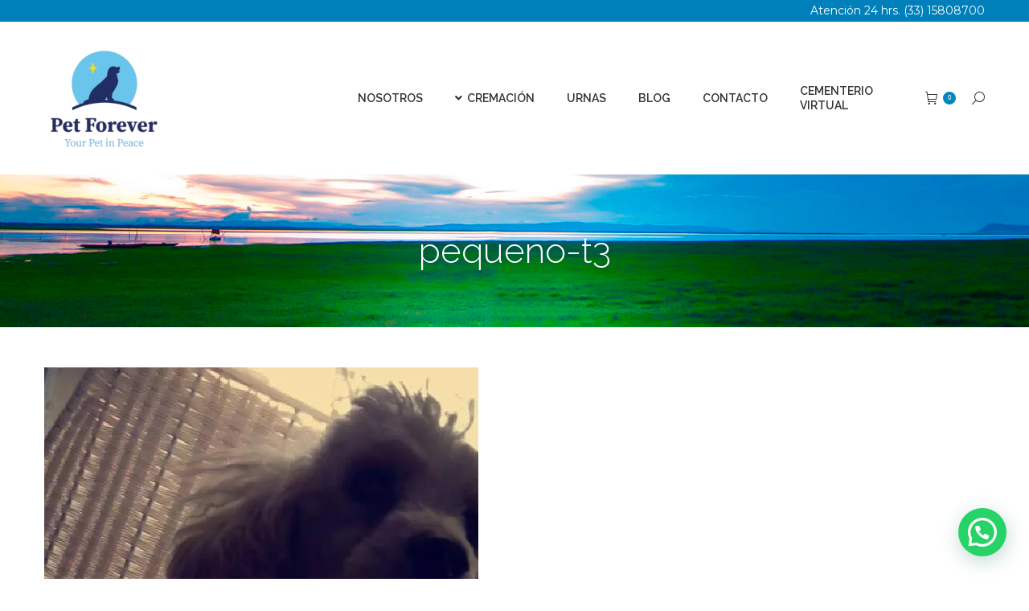

--- FILE ---
content_type: text/html; charset=utf-8
request_url: https://www.google.com/recaptcha/api2/anchor?ar=1&k=6LdSyYoUAAAAAH4faALxxS3m6n4lqEJa5hUxoufD&co=aHR0cHM6Ly9wZXRmb3JldmVyLm14OjQ0Mw..&hl=en&v=PoyoqOPhxBO7pBk68S4YbpHZ&size=invisible&anchor-ms=20000&execute-ms=30000&cb=f6dcp5t7ad7t
body_size: 48422
content:
<!DOCTYPE HTML><html dir="ltr" lang="en"><head><meta http-equiv="Content-Type" content="text/html; charset=UTF-8">
<meta http-equiv="X-UA-Compatible" content="IE=edge">
<title>reCAPTCHA</title>
<style type="text/css">
/* cyrillic-ext */
@font-face {
  font-family: 'Roboto';
  font-style: normal;
  font-weight: 400;
  font-stretch: 100%;
  src: url(//fonts.gstatic.com/s/roboto/v48/KFO7CnqEu92Fr1ME7kSn66aGLdTylUAMa3GUBHMdazTgWw.woff2) format('woff2');
  unicode-range: U+0460-052F, U+1C80-1C8A, U+20B4, U+2DE0-2DFF, U+A640-A69F, U+FE2E-FE2F;
}
/* cyrillic */
@font-face {
  font-family: 'Roboto';
  font-style: normal;
  font-weight: 400;
  font-stretch: 100%;
  src: url(//fonts.gstatic.com/s/roboto/v48/KFO7CnqEu92Fr1ME7kSn66aGLdTylUAMa3iUBHMdazTgWw.woff2) format('woff2');
  unicode-range: U+0301, U+0400-045F, U+0490-0491, U+04B0-04B1, U+2116;
}
/* greek-ext */
@font-face {
  font-family: 'Roboto';
  font-style: normal;
  font-weight: 400;
  font-stretch: 100%;
  src: url(//fonts.gstatic.com/s/roboto/v48/KFO7CnqEu92Fr1ME7kSn66aGLdTylUAMa3CUBHMdazTgWw.woff2) format('woff2');
  unicode-range: U+1F00-1FFF;
}
/* greek */
@font-face {
  font-family: 'Roboto';
  font-style: normal;
  font-weight: 400;
  font-stretch: 100%;
  src: url(//fonts.gstatic.com/s/roboto/v48/KFO7CnqEu92Fr1ME7kSn66aGLdTylUAMa3-UBHMdazTgWw.woff2) format('woff2');
  unicode-range: U+0370-0377, U+037A-037F, U+0384-038A, U+038C, U+038E-03A1, U+03A3-03FF;
}
/* math */
@font-face {
  font-family: 'Roboto';
  font-style: normal;
  font-weight: 400;
  font-stretch: 100%;
  src: url(//fonts.gstatic.com/s/roboto/v48/KFO7CnqEu92Fr1ME7kSn66aGLdTylUAMawCUBHMdazTgWw.woff2) format('woff2');
  unicode-range: U+0302-0303, U+0305, U+0307-0308, U+0310, U+0312, U+0315, U+031A, U+0326-0327, U+032C, U+032F-0330, U+0332-0333, U+0338, U+033A, U+0346, U+034D, U+0391-03A1, U+03A3-03A9, U+03B1-03C9, U+03D1, U+03D5-03D6, U+03F0-03F1, U+03F4-03F5, U+2016-2017, U+2034-2038, U+203C, U+2040, U+2043, U+2047, U+2050, U+2057, U+205F, U+2070-2071, U+2074-208E, U+2090-209C, U+20D0-20DC, U+20E1, U+20E5-20EF, U+2100-2112, U+2114-2115, U+2117-2121, U+2123-214F, U+2190, U+2192, U+2194-21AE, U+21B0-21E5, U+21F1-21F2, U+21F4-2211, U+2213-2214, U+2216-22FF, U+2308-230B, U+2310, U+2319, U+231C-2321, U+2336-237A, U+237C, U+2395, U+239B-23B7, U+23D0, U+23DC-23E1, U+2474-2475, U+25AF, U+25B3, U+25B7, U+25BD, U+25C1, U+25CA, U+25CC, U+25FB, U+266D-266F, U+27C0-27FF, U+2900-2AFF, U+2B0E-2B11, U+2B30-2B4C, U+2BFE, U+3030, U+FF5B, U+FF5D, U+1D400-1D7FF, U+1EE00-1EEFF;
}
/* symbols */
@font-face {
  font-family: 'Roboto';
  font-style: normal;
  font-weight: 400;
  font-stretch: 100%;
  src: url(//fonts.gstatic.com/s/roboto/v48/KFO7CnqEu92Fr1ME7kSn66aGLdTylUAMaxKUBHMdazTgWw.woff2) format('woff2');
  unicode-range: U+0001-000C, U+000E-001F, U+007F-009F, U+20DD-20E0, U+20E2-20E4, U+2150-218F, U+2190, U+2192, U+2194-2199, U+21AF, U+21E6-21F0, U+21F3, U+2218-2219, U+2299, U+22C4-22C6, U+2300-243F, U+2440-244A, U+2460-24FF, U+25A0-27BF, U+2800-28FF, U+2921-2922, U+2981, U+29BF, U+29EB, U+2B00-2BFF, U+4DC0-4DFF, U+FFF9-FFFB, U+10140-1018E, U+10190-1019C, U+101A0, U+101D0-101FD, U+102E0-102FB, U+10E60-10E7E, U+1D2C0-1D2D3, U+1D2E0-1D37F, U+1F000-1F0FF, U+1F100-1F1AD, U+1F1E6-1F1FF, U+1F30D-1F30F, U+1F315, U+1F31C, U+1F31E, U+1F320-1F32C, U+1F336, U+1F378, U+1F37D, U+1F382, U+1F393-1F39F, U+1F3A7-1F3A8, U+1F3AC-1F3AF, U+1F3C2, U+1F3C4-1F3C6, U+1F3CA-1F3CE, U+1F3D4-1F3E0, U+1F3ED, U+1F3F1-1F3F3, U+1F3F5-1F3F7, U+1F408, U+1F415, U+1F41F, U+1F426, U+1F43F, U+1F441-1F442, U+1F444, U+1F446-1F449, U+1F44C-1F44E, U+1F453, U+1F46A, U+1F47D, U+1F4A3, U+1F4B0, U+1F4B3, U+1F4B9, U+1F4BB, U+1F4BF, U+1F4C8-1F4CB, U+1F4D6, U+1F4DA, U+1F4DF, U+1F4E3-1F4E6, U+1F4EA-1F4ED, U+1F4F7, U+1F4F9-1F4FB, U+1F4FD-1F4FE, U+1F503, U+1F507-1F50B, U+1F50D, U+1F512-1F513, U+1F53E-1F54A, U+1F54F-1F5FA, U+1F610, U+1F650-1F67F, U+1F687, U+1F68D, U+1F691, U+1F694, U+1F698, U+1F6AD, U+1F6B2, U+1F6B9-1F6BA, U+1F6BC, U+1F6C6-1F6CF, U+1F6D3-1F6D7, U+1F6E0-1F6EA, U+1F6F0-1F6F3, U+1F6F7-1F6FC, U+1F700-1F7FF, U+1F800-1F80B, U+1F810-1F847, U+1F850-1F859, U+1F860-1F887, U+1F890-1F8AD, U+1F8B0-1F8BB, U+1F8C0-1F8C1, U+1F900-1F90B, U+1F93B, U+1F946, U+1F984, U+1F996, U+1F9E9, U+1FA00-1FA6F, U+1FA70-1FA7C, U+1FA80-1FA89, U+1FA8F-1FAC6, U+1FACE-1FADC, U+1FADF-1FAE9, U+1FAF0-1FAF8, U+1FB00-1FBFF;
}
/* vietnamese */
@font-face {
  font-family: 'Roboto';
  font-style: normal;
  font-weight: 400;
  font-stretch: 100%;
  src: url(//fonts.gstatic.com/s/roboto/v48/KFO7CnqEu92Fr1ME7kSn66aGLdTylUAMa3OUBHMdazTgWw.woff2) format('woff2');
  unicode-range: U+0102-0103, U+0110-0111, U+0128-0129, U+0168-0169, U+01A0-01A1, U+01AF-01B0, U+0300-0301, U+0303-0304, U+0308-0309, U+0323, U+0329, U+1EA0-1EF9, U+20AB;
}
/* latin-ext */
@font-face {
  font-family: 'Roboto';
  font-style: normal;
  font-weight: 400;
  font-stretch: 100%;
  src: url(//fonts.gstatic.com/s/roboto/v48/KFO7CnqEu92Fr1ME7kSn66aGLdTylUAMa3KUBHMdazTgWw.woff2) format('woff2');
  unicode-range: U+0100-02BA, U+02BD-02C5, U+02C7-02CC, U+02CE-02D7, U+02DD-02FF, U+0304, U+0308, U+0329, U+1D00-1DBF, U+1E00-1E9F, U+1EF2-1EFF, U+2020, U+20A0-20AB, U+20AD-20C0, U+2113, U+2C60-2C7F, U+A720-A7FF;
}
/* latin */
@font-face {
  font-family: 'Roboto';
  font-style: normal;
  font-weight: 400;
  font-stretch: 100%;
  src: url(//fonts.gstatic.com/s/roboto/v48/KFO7CnqEu92Fr1ME7kSn66aGLdTylUAMa3yUBHMdazQ.woff2) format('woff2');
  unicode-range: U+0000-00FF, U+0131, U+0152-0153, U+02BB-02BC, U+02C6, U+02DA, U+02DC, U+0304, U+0308, U+0329, U+2000-206F, U+20AC, U+2122, U+2191, U+2193, U+2212, U+2215, U+FEFF, U+FFFD;
}
/* cyrillic-ext */
@font-face {
  font-family: 'Roboto';
  font-style: normal;
  font-weight: 500;
  font-stretch: 100%;
  src: url(//fonts.gstatic.com/s/roboto/v48/KFO7CnqEu92Fr1ME7kSn66aGLdTylUAMa3GUBHMdazTgWw.woff2) format('woff2');
  unicode-range: U+0460-052F, U+1C80-1C8A, U+20B4, U+2DE0-2DFF, U+A640-A69F, U+FE2E-FE2F;
}
/* cyrillic */
@font-face {
  font-family: 'Roboto';
  font-style: normal;
  font-weight: 500;
  font-stretch: 100%;
  src: url(//fonts.gstatic.com/s/roboto/v48/KFO7CnqEu92Fr1ME7kSn66aGLdTylUAMa3iUBHMdazTgWw.woff2) format('woff2');
  unicode-range: U+0301, U+0400-045F, U+0490-0491, U+04B0-04B1, U+2116;
}
/* greek-ext */
@font-face {
  font-family: 'Roboto';
  font-style: normal;
  font-weight: 500;
  font-stretch: 100%;
  src: url(//fonts.gstatic.com/s/roboto/v48/KFO7CnqEu92Fr1ME7kSn66aGLdTylUAMa3CUBHMdazTgWw.woff2) format('woff2');
  unicode-range: U+1F00-1FFF;
}
/* greek */
@font-face {
  font-family: 'Roboto';
  font-style: normal;
  font-weight: 500;
  font-stretch: 100%;
  src: url(//fonts.gstatic.com/s/roboto/v48/KFO7CnqEu92Fr1ME7kSn66aGLdTylUAMa3-UBHMdazTgWw.woff2) format('woff2');
  unicode-range: U+0370-0377, U+037A-037F, U+0384-038A, U+038C, U+038E-03A1, U+03A3-03FF;
}
/* math */
@font-face {
  font-family: 'Roboto';
  font-style: normal;
  font-weight: 500;
  font-stretch: 100%;
  src: url(//fonts.gstatic.com/s/roboto/v48/KFO7CnqEu92Fr1ME7kSn66aGLdTylUAMawCUBHMdazTgWw.woff2) format('woff2');
  unicode-range: U+0302-0303, U+0305, U+0307-0308, U+0310, U+0312, U+0315, U+031A, U+0326-0327, U+032C, U+032F-0330, U+0332-0333, U+0338, U+033A, U+0346, U+034D, U+0391-03A1, U+03A3-03A9, U+03B1-03C9, U+03D1, U+03D5-03D6, U+03F0-03F1, U+03F4-03F5, U+2016-2017, U+2034-2038, U+203C, U+2040, U+2043, U+2047, U+2050, U+2057, U+205F, U+2070-2071, U+2074-208E, U+2090-209C, U+20D0-20DC, U+20E1, U+20E5-20EF, U+2100-2112, U+2114-2115, U+2117-2121, U+2123-214F, U+2190, U+2192, U+2194-21AE, U+21B0-21E5, U+21F1-21F2, U+21F4-2211, U+2213-2214, U+2216-22FF, U+2308-230B, U+2310, U+2319, U+231C-2321, U+2336-237A, U+237C, U+2395, U+239B-23B7, U+23D0, U+23DC-23E1, U+2474-2475, U+25AF, U+25B3, U+25B7, U+25BD, U+25C1, U+25CA, U+25CC, U+25FB, U+266D-266F, U+27C0-27FF, U+2900-2AFF, U+2B0E-2B11, U+2B30-2B4C, U+2BFE, U+3030, U+FF5B, U+FF5D, U+1D400-1D7FF, U+1EE00-1EEFF;
}
/* symbols */
@font-face {
  font-family: 'Roboto';
  font-style: normal;
  font-weight: 500;
  font-stretch: 100%;
  src: url(//fonts.gstatic.com/s/roboto/v48/KFO7CnqEu92Fr1ME7kSn66aGLdTylUAMaxKUBHMdazTgWw.woff2) format('woff2');
  unicode-range: U+0001-000C, U+000E-001F, U+007F-009F, U+20DD-20E0, U+20E2-20E4, U+2150-218F, U+2190, U+2192, U+2194-2199, U+21AF, U+21E6-21F0, U+21F3, U+2218-2219, U+2299, U+22C4-22C6, U+2300-243F, U+2440-244A, U+2460-24FF, U+25A0-27BF, U+2800-28FF, U+2921-2922, U+2981, U+29BF, U+29EB, U+2B00-2BFF, U+4DC0-4DFF, U+FFF9-FFFB, U+10140-1018E, U+10190-1019C, U+101A0, U+101D0-101FD, U+102E0-102FB, U+10E60-10E7E, U+1D2C0-1D2D3, U+1D2E0-1D37F, U+1F000-1F0FF, U+1F100-1F1AD, U+1F1E6-1F1FF, U+1F30D-1F30F, U+1F315, U+1F31C, U+1F31E, U+1F320-1F32C, U+1F336, U+1F378, U+1F37D, U+1F382, U+1F393-1F39F, U+1F3A7-1F3A8, U+1F3AC-1F3AF, U+1F3C2, U+1F3C4-1F3C6, U+1F3CA-1F3CE, U+1F3D4-1F3E0, U+1F3ED, U+1F3F1-1F3F3, U+1F3F5-1F3F7, U+1F408, U+1F415, U+1F41F, U+1F426, U+1F43F, U+1F441-1F442, U+1F444, U+1F446-1F449, U+1F44C-1F44E, U+1F453, U+1F46A, U+1F47D, U+1F4A3, U+1F4B0, U+1F4B3, U+1F4B9, U+1F4BB, U+1F4BF, U+1F4C8-1F4CB, U+1F4D6, U+1F4DA, U+1F4DF, U+1F4E3-1F4E6, U+1F4EA-1F4ED, U+1F4F7, U+1F4F9-1F4FB, U+1F4FD-1F4FE, U+1F503, U+1F507-1F50B, U+1F50D, U+1F512-1F513, U+1F53E-1F54A, U+1F54F-1F5FA, U+1F610, U+1F650-1F67F, U+1F687, U+1F68D, U+1F691, U+1F694, U+1F698, U+1F6AD, U+1F6B2, U+1F6B9-1F6BA, U+1F6BC, U+1F6C6-1F6CF, U+1F6D3-1F6D7, U+1F6E0-1F6EA, U+1F6F0-1F6F3, U+1F6F7-1F6FC, U+1F700-1F7FF, U+1F800-1F80B, U+1F810-1F847, U+1F850-1F859, U+1F860-1F887, U+1F890-1F8AD, U+1F8B0-1F8BB, U+1F8C0-1F8C1, U+1F900-1F90B, U+1F93B, U+1F946, U+1F984, U+1F996, U+1F9E9, U+1FA00-1FA6F, U+1FA70-1FA7C, U+1FA80-1FA89, U+1FA8F-1FAC6, U+1FACE-1FADC, U+1FADF-1FAE9, U+1FAF0-1FAF8, U+1FB00-1FBFF;
}
/* vietnamese */
@font-face {
  font-family: 'Roboto';
  font-style: normal;
  font-weight: 500;
  font-stretch: 100%;
  src: url(//fonts.gstatic.com/s/roboto/v48/KFO7CnqEu92Fr1ME7kSn66aGLdTylUAMa3OUBHMdazTgWw.woff2) format('woff2');
  unicode-range: U+0102-0103, U+0110-0111, U+0128-0129, U+0168-0169, U+01A0-01A1, U+01AF-01B0, U+0300-0301, U+0303-0304, U+0308-0309, U+0323, U+0329, U+1EA0-1EF9, U+20AB;
}
/* latin-ext */
@font-face {
  font-family: 'Roboto';
  font-style: normal;
  font-weight: 500;
  font-stretch: 100%;
  src: url(//fonts.gstatic.com/s/roboto/v48/KFO7CnqEu92Fr1ME7kSn66aGLdTylUAMa3KUBHMdazTgWw.woff2) format('woff2');
  unicode-range: U+0100-02BA, U+02BD-02C5, U+02C7-02CC, U+02CE-02D7, U+02DD-02FF, U+0304, U+0308, U+0329, U+1D00-1DBF, U+1E00-1E9F, U+1EF2-1EFF, U+2020, U+20A0-20AB, U+20AD-20C0, U+2113, U+2C60-2C7F, U+A720-A7FF;
}
/* latin */
@font-face {
  font-family: 'Roboto';
  font-style: normal;
  font-weight: 500;
  font-stretch: 100%;
  src: url(//fonts.gstatic.com/s/roboto/v48/KFO7CnqEu92Fr1ME7kSn66aGLdTylUAMa3yUBHMdazQ.woff2) format('woff2');
  unicode-range: U+0000-00FF, U+0131, U+0152-0153, U+02BB-02BC, U+02C6, U+02DA, U+02DC, U+0304, U+0308, U+0329, U+2000-206F, U+20AC, U+2122, U+2191, U+2193, U+2212, U+2215, U+FEFF, U+FFFD;
}
/* cyrillic-ext */
@font-face {
  font-family: 'Roboto';
  font-style: normal;
  font-weight: 900;
  font-stretch: 100%;
  src: url(//fonts.gstatic.com/s/roboto/v48/KFO7CnqEu92Fr1ME7kSn66aGLdTylUAMa3GUBHMdazTgWw.woff2) format('woff2');
  unicode-range: U+0460-052F, U+1C80-1C8A, U+20B4, U+2DE0-2DFF, U+A640-A69F, U+FE2E-FE2F;
}
/* cyrillic */
@font-face {
  font-family: 'Roboto';
  font-style: normal;
  font-weight: 900;
  font-stretch: 100%;
  src: url(//fonts.gstatic.com/s/roboto/v48/KFO7CnqEu92Fr1ME7kSn66aGLdTylUAMa3iUBHMdazTgWw.woff2) format('woff2');
  unicode-range: U+0301, U+0400-045F, U+0490-0491, U+04B0-04B1, U+2116;
}
/* greek-ext */
@font-face {
  font-family: 'Roboto';
  font-style: normal;
  font-weight: 900;
  font-stretch: 100%;
  src: url(//fonts.gstatic.com/s/roboto/v48/KFO7CnqEu92Fr1ME7kSn66aGLdTylUAMa3CUBHMdazTgWw.woff2) format('woff2');
  unicode-range: U+1F00-1FFF;
}
/* greek */
@font-face {
  font-family: 'Roboto';
  font-style: normal;
  font-weight: 900;
  font-stretch: 100%;
  src: url(//fonts.gstatic.com/s/roboto/v48/KFO7CnqEu92Fr1ME7kSn66aGLdTylUAMa3-UBHMdazTgWw.woff2) format('woff2');
  unicode-range: U+0370-0377, U+037A-037F, U+0384-038A, U+038C, U+038E-03A1, U+03A3-03FF;
}
/* math */
@font-face {
  font-family: 'Roboto';
  font-style: normal;
  font-weight: 900;
  font-stretch: 100%;
  src: url(//fonts.gstatic.com/s/roboto/v48/KFO7CnqEu92Fr1ME7kSn66aGLdTylUAMawCUBHMdazTgWw.woff2) format('woff2');
  unicode-range: U+0302-0303, U+0305, U+0307-0308, U+0310, U+0312, U+0315, U+031A, U+0326-0327, U+032C, U+032F-0330, U+0332-0333, U+0338, U+033A, U+0346, U+034D, U+0391-03A1, U+03A3-03A9, U+03B1-03C9, U+03D1, U+03D5-03D6, U+03F0-03F1, U+03F4-03F5, U+2016-2017, U+2034-2038, U+203C, U+2040, U+2043, U+2047, U+2050, U+2057, U+205F, U+2070-2071, U+2074-208E, U+2090-209C, U+20D0-20DC, U+20E1, U+20E5-20EF, U+2100-2112, U+2114-2115, U+2117-2121, U+2123-214F, U+2190, U+2192, U+2194-21AE, U+21B0-21E5, U+21F1-21F2, U+21F4-2211, U+2213-2214, U+2216-22FF, U+2308-230B, U+2310, U+2319, U+231C-2321, U+2336-237A, U+237C, U+2395, U+239B-23B7, U+23D0, U+23DC-23E1, U+2474-2475, U+25AF, U+25B3, U+25B7, U+25BD, U+25C1, U+25CA, U+25CC, U+25FB, U+266D-266F, U+27C0-27FF, U+2900-2AFF, U+2B0E-2B11, U+2B30-2B4C, U+2BFE, U+3030, U+FF5B, U+FF5D, U+1D400-1D7FF, U+1EE00-1EEFF;
}
/* symbols */
@font-face {
  font-family: 'Roboto';
  font-style: normal;
  font-weight: 900;
  font-stretch: 100%;
  src: url(//fonts.gstatic.com/s/roboto/v48/KFO7CnqEu92Fr1ME7kSn66aGLdTylUAMaxKUBHMdazTgWw.woff2) format('woff2');
  unicode-range: U+0001-000C, U+000E-001F, U+007F-009F, U+20DD-20E0, U+20E2-20E4, U+2150-218F, U+2190, U+2192, U+2194-2199, U+21AF, U+21E6-21F0, U+21F3, U+2218-2219, U+2299, U+22C4-22C6, U+2300-243F, U+2440-244A, U+2460-24FF, U+25A0-27BF, U+2800-28FF, U+2921-2922, U+2981, U+29BF, U+29EB, U+2B00-2BFF, U+4DC0-4DFF, U+FFF9-FFFB, U+10140-1018E, U+10190-1019C, U+101A0, U+101D0-101FD, U+102E0-102FB, U+10E60-10E7E, U+1D2C0-1D2D3, U+1D2E0-1D37F, U+1F000-1F0FF, U+1F100-1F1AD, U+1F1E6-1F1FF, U+1F30D-1F30F, U+1F315, U+1F31C, U+1F31E, U+1F320-1F32C, U+1F336, U+1F378, U+1F37D, U+1F382, U+1F393-1F39F, U+1F3A7-1F3A8, U+1F3AC-1F3AF, U+1F3C2, U+1F3C4-1F3C6, U+1F3CA-1F3CE, U+1F3D4-1F3E0, U+1F3ED, U+1F3F1-1F3F3, U+1F3F5-1F3F7, U+1F408, U+1F415, U+1F41F, U+1F426, U+1F43F, U+1F441-1F442, U+1F444, U+1F446-1F449, U+1F44C-1F44E, U+1F453, U+1F46A, U+1F47D, U+1F4A3, U+1F4B0, U+1F4B3, U+1F4B9, U+1F4BB, U+1F4BF, U+1F4C8-1F4CB, U+1F4D6, U+1F4DA, U+1F4DF, U+1F4E3-1F4E6, U+1F4EA-1F4ED, U+1F4F7, U+1F4F9-1F4FB, U+1F4FD-1F4FE, U+1F503, U+1F507-1F50B, U+1F50D, U+1F512-1F513, U+1F53E-1F54A, U+1F54F-1F5FA, U+1F610, U+1F650-1F67F, U+1F687, U+1F68D, U+1F691, U+1F694, U+1F698, U+1F6AD, U+1F6B2, U+1F6B9-1F6BA, U+1F6BC, U+1F6C6-1F6CF, U+1F6D3-1F6D7, U+1F6E0-1F6EA, U+1F6F0-1F6F3, U+1F6F7-1F6FC, U+1F700-1F7FF, U+1F800-1F80B, U+1F810-1F847, U+1F850-1F859, U+1F860-1F887, U+1F890-1F8AD, U+1F8B0-1F8BB, U+1F8C0-1F8C1, U+1F900-1F90B, U+1F93B, U+1F946, U+1F984, U+1F996, U+1F9E9, U+1FA00-1FA6F, U+1FA70-1FA7C, U+1FA80-1FA89, U+1FA8F-1FAC6, U+1FACE-1FADC, U+1FADF-1FAE9, U+1FAF0-1FAF8, U+1FB00-1FBFF;
}
/* vietnamese */
@font-face {
  font-family: 'Roboto';
  font-style: normal;
  font-weight: 900;
  font-stretch: 100%;
  src: url(//fonts.gstatic.com/s/roboto/v48/KFO7CnqEu92Fr1ME7kSn66aGLdTylUAMa3OUBHMdazTgWw.woff2) format('woff2');
  unicode-range: U+0102-0103, U+0110-0111, U+0128-0129, U+0168-0169, U+01A0-01A1, U+01AF-01B0, U+0300-0301, U+0303-0304, U+0308-0309, U+0323, U+0329, U+1EA0-1EF9, U+20AB;
}
/* latin-ext */
@font-face {
  font-family: 'Roboto';
  font-style: normal;
  font-weight: 900;
  font-stretch: 100%;
  src: url(//fonts.gstatic.com/s/roboto/v48/KFO7CnqEu92Fr1ME7kSn66aGLdTylUAMa3KUBHMdazTgWw.woff2) format('woff2');
  unicode-range: U+0100-02BA, U+02BD-02C5, U+02C7-02CC, U+02CE-02D7, U+02DD-02FF, U+0304, U+0308, U+0329, U+1D00-1DBF, U+1E00-1E9F, U+1EF2-1EFF, U+2020, U+20A0-20AB, U+20AD-20C0, U+2113, U+2C60-2C7F, U+A720-A7FF;
}
/* latin */
@font-face {
  font-family: 'Roboto';
  font-style: normal;
  font-weight: 900;
  font-stretch: 100%;
  src: url(//fonts.gstatic.com/s/roboto/v48/KFO7CnqEu92Fr1ME7kSn66aGLdTylUAMa3yUBHMdazQ.woff2) format('woff2');
  unicode-range: U+0000-00FF, U+0131, U+0152-0153, U+02BB-02BC, U+02C6, U+02DA, U+02DC, U+0304, U+0308, U+0329, U+2000-206F, U+20AC, U+2122, U+2191, U+2193, U+2212, U+2215, U+FEFF, U+FFFD;
}

</style>
<link rel="stylesheet" type="text/css" href="https://www.gstatic.com/recaptcha/releases/PoyoqOPhxBO7pBk68S4YbpHZ/styles__ltr.css">
<script nonce="CT6LLz2qjWxi28i1lpjagg" type="text/javascript">window['__recaptcha_api'] = 'https://www.google.com/recaptcha/api2/';</script>
<script type="text/javascript" src="https://www.gstatic.com/recaptcha/releases/PoyoqOPhxBO7pBk68S4YbpHZ/recaptcha__en.js" nonce="CT6LLz2qjWxi28i1lpjagg">
      
    </script></head>
<body><div id="rc-anchor-alert" class="rc-anchor-alert"></div>
<input type="hidden" id="recaptcha-token" value="[base64]">
<script type="text/javascript" nonce="CT6LLz2qjWxi28i1lpjagg">
      recaptcha.anchor.Main.init("[\x22ainput\x22,[\x22bgdata\x22,\x22\x22,\[base64]/[base64]/[base64]/bmV3IHJbeF0oY1swXSk6RT09Mj9uZXcgclt4XShjWzBdLGNbMV0pOkU9PTM/bmV3IHJbeF0oY1swXSxjWzFdLGNbMl0pOkU9PTQ/[base64]/[base64]/[base64]/[base64]/[base64]/[base64]/[base64]/[base64]\x22,\[base64]\\u003d\x22,\x22EBDCohl4cQEGJDdTBQYswoJCw6pQw4oKJMKCFMOgRH/[base64]/DoMODw7h8wpRcFcO3V8KqKw3Cr8KGw5dGOcKUw5BpwqbCnibDicOkPxjCum42bSrCsMO6bMKJw4cPw5bDqsO3w5HCl8KaDcOZwpBcw6DCpDnCk8OwwpPDmMKqwqxzwqxVd21BwpIRNsOmMcOFwrs9w6/Cv8OKw6wcASvCj8Oww5vCtA7DmsK3B8Obw5fDp8Ouw4TDoMKDw67DjhIxO0kzAcOvYQ/DtDDCnmYaQlAyeMOCw5XDrsKDY8K+w4YLE8KVEMKzwqAjwrQffMKBw4wewp7CrHoGQXMlwpXCrXzDgMKAJXjCr8KuwqE5wrHCqR/DjTk/w5IHJMKvwqQvwrYSMGHCrcKvw60nwrXDsjnCin9YBlHDlsOMNwoOwr06wqFXbyTDjiDDjsKJw64Yw6fDn0wYw7s2wox4KGfCj8K1wrQYwokzwqBKw59xw5J+wrs+Rh81wr/CjR3DucK7wrLDvkcQJ8K2w5rDj8KQL1osEyzChsK7TjfDscO5fMOuwqLCqw9mC8Kdwrg5DsOXw4lBQcKvM8KFU1JzwrXDgcO3woHClV0gwqRFwrHCrxHDrMKOVHFxw4FZw5lWDw/DgcO3ennCsSsGwrx2w64Xa8OOUiEvw5rCscK8FsKlw5VNw5hnbzkhVirDo2s6GsOmXB/DhsOHbcKnSVgoPcOcAMOmw5fDmD3DpMOQwqYlw69/PEpSw73CsCQ4R8OLwr0xwqbCkcKUA2Evw4jDgQh9wr/DiiJqL03Cp2/[base64]/[base64]/ChcOgWCJOQwTCiTsvTcOed8KRIAx4w4zDhi7DlMKMSMOtdMKXHcKTc8OLIcOBwpN/wqpJGAbDgCkRHWbDjw3CvAIiwqAbEQJGdxwGFSfCvsKjWsOPIcKYw7LCrj/ClQ3DmsO/[base64]/DlUddAHDDsEbCu8KPw51Kw5FJMcKZw6TDl1nDv8O7wrx1w7zDpcOew4TCnwvDm8Ktw5I6RcOGfQXClcOlw79/VGV7w64VbcOawqTCnlDDgMO+w7nCqDbClMO0VVLDh1PClhTCnS9GO8K8TMK3TcKqXMK1w4lCdMKadxNuwrxaFcKQw7rDoTM6M0pTXVs0w6LDrsKTw5cUTsOFFT0wdSVQcsKXI31hBBRrMCB0wqExRcOaw4kgwovCpMO7wppQXQJaPsKjw6Z1wojDpMOAe8OQe8O5w4/CtsKVCUYiwrLCncK0CcKxRcKDwrnCt8Oqw4pLSV0DXMOZcy5dYXE8w6PCncKVeGd4YEVlGcKkwpxIw6FKw4gQwo0Fw5XCm2sYLsKaw4UtVMObwpXDrjEZw67DoU3CnMK6QkXCtMOHazgyw79Yw6tQw7JKYcKLd8OXD3/CkcK6M8K6QQoYQ8OlwrRrw5FaMcK8ZHs5w4bCsEosG8KdBEzCkGbDoMKNw6nCv1JvQsKnM8KNJi3Dh8OsPwzDr8OYTUzCrsKSA0nDlcKMKD/Cv1TDqT7CkUjDlVnDtGIkwrrDosK8eMKFw6VkwpE5wpLCocKpNUdMIw98wofDosKsw70uwqjDoE7CsBEXAmzDgMK3WgXDt8K/LW7DlcOGZXvDnxTDtMOoLQHCrwfDjMKfwp1xbsO4CkhBw5dewpvCj8KTw71rCSwqw77DhMOEDcKWwrbDqcOXwrgkwrotbjhpP1zDm8O/[base64]/[base64]/bG83KWp6w4LCrMK3VX/CgTbDtCjDuhzCvcKrwpECDcOIwrnCvzPCmMOJbyjDugFFalRWdcKna8K0STrDqzFXw5caBQbDjsKdw7TDkMOCDwMGw5nDiglmFDLCq8KYwpbDtMO3w67DqMOWw6fDtcOHw4ZLV1zDqsK1G1Z/A8Oyw6hdw6vDt8ORwqHDrkTDjsO/wrTDucOew44GWsOfdHfCisKhJcKnS8Ofwq/CojpVw5JSwrMyC8K4NzDCksKTw4jCuyDDrcKXwpHDg8O4Txt2w5bCtMOIw6vDi21mwrtbWcKNwr02fcOuw5V6w7xpcUZ2RVnDjgZRXUpswrM9wqnDqMKDw5bDqE9/[base64]/CvnAdw7HDnwF9fSFWO3TDogdXEcO/VQPDrsOewocIaSoowpkAwq5QKlfCssOjfCtIU0FCwpDCqcOeOwbCjmPDlkseRMOIZcKvwrs/wq7CvMOzw6PChcO/w4U2QsKHwpFlacKFw6fCjh/[base64]/[base64]/[base64]/esOqwoHDtRVUTMOKWsOjwp3Ds8KFORnCgcKMJsKlw6nDrSrCnzjDucORNS4Twr7DqsOzPyNRw6dGwqgrOsKAwrYMHMKNwpzDoxnCrCIZRsKgw4/CoydJw4vChg9Jw4hGw7I6wrUTClPDuSPCs3zDpsOIY8OMMcKyw7fCm8K1wpw/[base64]/[base64]/Dr2/Cjx/CtMOjwqLDpMKuw54rwr7DomfDssKVHipaw7siwq/DssOpwq3Cm8OUw5FmwoHDksKXD1bCo03Cvn9fG8OTcsObEWJXPyLDll19w5MwwqnDq2ofwoEtw7s8Ah/DnsKDwprCncOge8OjN8O+b0TDsHzCs2XCj8KJIivCg8K0EWAvwrrCvGvDiMO1wpzDgTrCnwM5w6h8QsOfYnUkwoFoEznCmcK7w61Cwo8UI37Cqmh2wpp3wr3DiHjCo8Kjw4QLdi3Ctj/DusKSLMKqwqdtw6ciZMOIw6vCig3DlVjDo8KLf8KfbinDgR0MfcOzIQBDw53CtMO+CyzDv8KNwoBIGRzCtsKAwqHDpsKnw48JRUbCoT/CiMKtJQJFCMORN8Okw5fDucKyPwgBwpM4wpHCncOBWMOpVMKvwq99dBXDrz8NYcKVwpJSw5nCq8KwbsKCwqnCsTtFYznDssKPw5fDqjXDk8KgOMO1csOJHizDisOiwpHDmcO8wp/Dr8K/KQzDtQFhwpktYsKwOMOlTF/[base64]/Cpj99w4Uaw4jDkMOmwrfCsE5UYQfDkVnDoMO0GcKEOBMaESIPX8K6wqR+wr3Cm18Ow6xWwpRUMURiw6MxGgvCmmHDmxtAwqxUw6bCvcKUesK9UigxwpDCiMOhECx7wpYMw5lSUyrDrcOXw7VFWMK9wq3DnTl4FcO9wq7Dp218wrlKJcO5W3/ClHXCtcO0w7Rlw4HCrcKiw73Cn8K/[base64]/wpXCr0XCjsK2OgN4XcOrF8KJeyZhXsOjOwHCksO5CwoZwroGfUljwoLChsORw6DDv8OCXhNkwr0PwpQAw5vDhgwZwp8GwpnClcOVX8Khw6LCoXDCosKGOjYjfMKxw7HCiSQbaTnDmX/DsHhTwpbDgcKUXTzDuj4aXcOywojDnmTDscOywpNLwop/CGlzFSFJw7zCucKlwoodAHzDqTPDusOOw4rCjDbDnMO2fn3DscK4ZsKIS8Kow7/CvjDCr8OMw5rCmS3DrcOqw6zDr8O3w7pXw7UDaMORUCXDhcK5wpDCgUTCnMOAw6fDogs3EsOHw7DDvyfCqS/CisKXB1HDpQTCicOIQGrCgVUwRMKowrvDvwgXVC3CqMKGw5gSTHEcwqvDll3DokJyAHVJw4/DrSkfQnxpaRLCsXx9w5vCpnzCgTfCmcKcwr7DnGkewpRLYsOdw6XDkcKQwpfDumsFwqpew7zDosK+NW0jwqTDlsO6wp/CtxnClcOHAxtwwolRZCM0w6/DijAmw4BTwo8hVsK+Lnhiw6gJDsO0w4JUH8Kqw4bCpsOBw44LwoPCqsO3HcOHw6TCv8O8YMOUasKLwodLwpHDiBdzOWzChxMLRTrDl8KYwpLDmsOYwrvCn8OCwp3Du1B6w4nCm8KJw73DkBdCcMOQVipVRRHDnG/Ds2XCssOuTsKkQEYLUcOlwppXV8KRcMK2w6smRsKwwoTDj8O/woMnR3EHc3IiwrXDkw0fQsKnfVfDrMO3SUzDqyjCmsOzw6Ejw5LDp8OewoBeWcKHw5sHwrTDv0rCl8OewocNTMKYeljDrsOaQVlKwrwVGW3DksOKw5vDrsONwo4gMMKoGws0w6YTwp41w5vDqkwtPcOYw7zCvsOiw7rCtcOPwo3DjSsSwr/Cq8Oxw7FhF8KZwrV4w7fDhiHCmMKawqrChn0/w51owovChQzCmsKMwqVmeMObw7nDmsK6cB3Cp0REw7DClD5YU8Ouwr8WW0vDk8KBQ3PCtMO+ZsKyF8ONL8KdJHXDv8OTwoPCicKEw5vCpDJzw49nw45HwqIVUMKowqooInzCs8OVe1DCgR08PDs/[base64]/KcK7dTfCk8O5wp/CkkMDOcOOwrEMw5YFdsKzMsOSwqhIGnwVNsKiwp3CqgTCuwwlwqNcw4vDosKyw7BkFG/CjzZBw7Ybw6rDlsKiSBspwpnCqDASCipXw4DDqsKiNMOHw5jDocOIwr/Dn8KBwqIxwrVtLlBlWsOYwp3DkzM9w7nDhsKDTsKZw6TDocOTworDisOFw6DDr8K3woTDkjPDtGzDqMK3wqMlUsOIwrQTPnbDvwAgODPDuMKcWcKIacKUw57CjSkZfsOqPDPCi8KpUsOlwp8zwo55wrdTPcKewpp/W8OdAT1xw652w7PDjmLDjl0xckrCu37CrAMWw4I5wp/CpUAVw73DqcKuwoIZKVXCvUnDtcOqcGLDlMOIwrRPPsO6wpjDphgVw7M2w6bCkcKWw4kmw4AWKW3Crms7wolvw6nDscKAVUvCvkEjO3/CicOlwrsGw5nCmFvDuMK2w7HDnMKnNw1swowdw699QsOeQcOtw77CisOawqvCqMONw6YEUF3CtHxRcGBYw5d9J8Kfw4hSwq5IwrXDh8KqbcKaFTLChWHDhmnCisOMTX47w6vCrMO3dUfDm1gcw6nCtcKlw6XDo24QwrpkXm/CvsOUwppdwrlpwr06wrDCpmzDi8O9QwzDoV41A2HDqcOyw6zChsKdNQ9Vw4LDisORwrpiwoszwpVAfhPCo0XDlcKGwoTClcKHw7oKwqvDgE3Cl1Ndw5HCt8OWcgVgwoMtw6TCrz1WfsOZDsOCU8OxX8ONwrTDkn7DtcOPw4/DsHMwAcKkPsKgFzDDjyk1OMKbbMKmw6bDq2YiBTbDkcKpw7TDpcKUwo9NFALDh1bCslsCYl1twosLE8OVw4DCrMKgwrjChMKRw4PCsMKBaMKLw6A5ccKlPhxFFGnCjcKWw5IcwqlbwqknesKzw5HDrxUbwqsGYSgKwrZEw6RrDMK9M8Oww4/[base64]/[base64]/woQ4wqhPwqhnYsO2w6FIN25zLAfDkjrCtcOUwqTDmBvDgMKRE3DDusKlw5XCg8OIw5zCjcKawq8+wqcKwp1hWhRUw7IOwoE0worDuwrCl1VQDyF/w57DvGNsw47DgsOsw4vDpyEnKsKlw6FWw7XCrsOaO8OfKCrCtTvCnEzCgiUlw7JJwqTDkhgbfcOlXcO1d8KXw4YNJWxrNB/CscOBRmRrwq3DhlTCnjPCkcOLTcOPw7k3wohpwoc8w7jCoTvCgxtWXAd2biTCnFLDnD/DpjNQAsKSwo1pw57Ci0XCk8KHw6bDtcK4MhfDv8KLwoV7wrPCpcKMw6w7X8K/A8OtwrzDo8Ktwpxjw6NCA8KLwqDDncO5DsKewqw1CMKxw4h5XznCsjrDrcOqM8O8UsObw6/DkiRdAcKvWcOswrBDw5VUw7Zsw7hiK8O0UVPCmlNPw4kBEF1SEQPCoMOAwpgcRcO3w6HDg8O4w4hfVRlEL8O/w44WwoJ5OVtZR0zDhMObKWjDrMK5w4IdG2vDvsKPwqzDv13DswjClMKAYjDCsTAwaxXDjsK/wp3DlsKpdcO8Dx1/wro9w5LCq8Opw6vDnT4UZnNOXB1Hw61mwo9hw4IuB8OXwq5vw6Uzw4XCo8KAB8KYOWxEaQjCjcOqw7ctU8OQwqodHcK8wrF7FMO5A8OedcOxA8KywrjDpD/DpMKMXHRwb8KTw799wqLCt39OXsKGwoQ5ZATCvxx6JTBFHQPDnMKYw6PCrHXCrMOBw6MMw4UFwqgZCcOXwpcMw64Xw4HDsnFWA8KJw4YFw5sEwpXCrwsQBn/CucOYSTUfw47Ct8KLwrbCul/CtsK8LG5eJ00Lw7sRwpjDtUzCiHlDw69OaVPCl8KKVMOme8KiwofDp8KLwrDCmw3Dhnkhw7jDisOLwoBYe8KFF0jCtMKlVl7DvSl9w7RTw6EFCRfCsGh8w7/[base64]/wrJ8wpbCmMOcw7LCvnvDlcKdQCAnXMKMwovDoMOjP8OywojCsRB3w4Uew4cVwp/Dq2rCmcOoeMO3RcOhLcODBMOOOMO4w6LCqmzDusKIw5vCvUjCtXnCojDChBDDvsOhwos2PsK5K8KlDMKqw6Bfw4FswrULw6ppw7VEwqYsAWFoEsKbwr87woDCqikSRSoPw43CmUALw4cQw7Y1wofCvsOkw7rDjC5Iw6w/A8K2GsOaecK3RsKAWFvCkyJqdx5+wo/CiMOMc8O/AgjDg8KqaMO0w4JZwoPDqVXCosOhw5vClj/CucOQwpLDoVjCkkbCoMOTw7jDr8OZIMOFPsKWw75LFsK5wq8vw6DCgMKSVsOrwobDrF9fwojDoQoJw7gowpXCgC9wwpbDqcKJwq1BKsKJLMOaAxPDtj1Zbj0bHsOkbsOiw60FOm/[base64]/[base64]/DoE7Cq0AAEMOCw5trLMOHHyLCnMKmwrx/AcOGIADCg8OQwovDpsKDwq/CvwzCtlM7bCEtw7/Dk8OGNsKWKWBzLsKgw4hQw5/[base64]/CxIZV8OywrEiw7NqFVQaBQkXeMObw4gWYhYPWmzDu8O1I8OjwrvDuUPDpsKfVTTCrAjDkENZbsODw4ohw5LCmcKzwqx0w5xRw450N1k5C0tQNFvCnsKia8KNdjUhKMOQwq5iScOrwrw/YcOVPn9QwqlSVsOBwq/DtMKsWzN8w4lWw5fCh03DtcKpw4FuJBPCucKkwrHCiixxBcONwq/DkRDDlMKgw5c4w6BzNFjCisKQw77DiS/Cs8KxVMOzEiRow7fDs2I5WB1Dw5BSw5/DlMONwr3Cu8K5wqvDrlnCs8KTw5QiwpImw6lkMsKqw4/Ckx/CiwvCg0BwR8KbasKzYF5iw4k5acKbwrotwoUdfsKAwp1Bw7xmVsK9w5FrMMOaKcOcw5pAwrwWOcO5wrJEbU1DTXoBw617NQTDlGRXwqXDhm/DicKbYj3CnMKJw5/DpMO3w4IdwqF2Ox8NFDRuAMOnw6ZkVnAMwqdYW8K0wozDkMODRirDq8K8w5pHJQDCnRIdwpxgwr1iLcKGwrzCgi8NW8OpwpA3w7rDtRLCjMO8NcKLHsOaIVzDuzXCjsO/w57Cqw4JWcOYwp/CicOVNXnDgcK4wpkPwq3ChcO/KMOywrvClsKDwofCncO1w7LCnsOlbsOMw5bDj2A7PGLCnsKTw5TDtMObKQU/[base64]/LcOvw7/CncO/wq1aSBsEw4oBJQLDgSkcdWRHw4JCw5Q7C8KGI8OOCUXCvcKmR8OgLsKKPVHDqVJPMzQpwpVLwq8oI316MXAcw7jCr8OQO8OXw6rDicOVacKMwoTCvBo6VcKUwpIxwq1ySHHDunzClsKcwo/Cj8K2woPDrlNUwpnCo2B5w5UsXH5uccKpbMKTNcOowobCvcKgwrPClMOPK3Yuw5VpAsOswqTCly4iUMOrcMORZMKpwrvCpsOpwqLDsFoJdMKDLsKpYGAOw6PCg8OuLcKARMKdenc2w7LCrQgLJRMtwpTCvhbDusKMw7bDnmzCmsO1OyTCgsO/EcO5wo3CuldFZ8KOKsOTWsK5EcO5w5bCnE3DvMKsbHoSwpR2BsOSN2wAGMKdMcO7w7DDhcK+wpLCu8OMP8OHAEt0w47Ct8Kjw5pIwpvDu0rCrMOrwojCqFPCtznDq0ksw6TCsVRHw7jCoQ/DqGpOwoHDgUPDrMO9VFnCvcOZwqhOe8KrPFY7A8K8w71iw47DpMKWw4fCgQg3XcO/wpLDr8OIwqFdwpQAWcKrX2DDjUzDosKrwr/ChcOnwoh6wp7DvCvDpD/Cm8Kgw4I5dW5bVn7CiWzCtlnCocK9wprDtsOBHcK/X8OjwpFWLMKVwo5nwpF6wp9ww6lPDcOGw6rCrBfCm8KBYkkYOsKawpDDmRxTwoZ2ZsKDAMOvSTLChiRXLkzCkTtgw4wSQsKwC8KFw63Dt2rCuCfDu8KnVcOVwoXCk1rCgnHChkzCoQpkJcKhwp/[base64]/[base64]/DksOtw4thKl4Lw5gfw6/CssK9dsKRw7FxdsOsw6tLJMKbw5pJMQDCrETCowDCm8KTScOVw4jDkDVaw6wXw4pvwqhCw7ZhwoBnwqMqwrHCqhnCqT/[base64]/DlsOzwpvCtMKNQUHCpSEBwqPDggPCkmTCgsK9AcKUw55yJsOyw452dsOkw4lyZEcrw4lFwo/Di8Klw6fDn8KFR1YNSsOvwq7Ck3fCjsOEasOlwrbDscOXw6nCrirDmsOowo9KeMKOW24vAsK5NB/DigQYUMOQKcOnwpo6I8K+wqXClQQzAnIdw4oFwpfDlMOLwrfCgsKjWxBGU8KFw60lwpnDlW9le8KjwqvCu8OhLzZaDcK+w5hYwofCicK/BGjCjmjCs8KVw65yw43DocKGZ8KXJFzCqsOFHBDChMOVwq3DpcKwwotCw5fCusKqSMKLZMKHa13DrcKAXMKLwrgkfypGw7bDs8OYAkdmPcO1wr5PwoLCscO6d8O2w7s6wocZRGdjw6F7w4ZlARJIw70WwrDCosObwprCg8ONV03Cu2HCuMKRwokCwohJwq4Lw4Y/w4pEwqnDr8OfcMKVY8OGW0wEw5XDqMKzw7rCosOlwoRaw6nCk8OmCR0FM8KUAcOqAkUhwp3DnsO7CMOkeihNw6DDuGrDuVgBLMKmZGpWw5rCvcOYw4LDp24owplcwpfCryfChz/DssO8wpjCll5xRMKkw7vDiDDCkg89wr95wr/CjcOUAz5Lw6Jawq/CtsOswoFNZUTClMOHHsOJEsKUEUYGTWYyIsOYw7g3ABHCs8KCaMKpRMKawp7CqsOZwrBzG8KeIcKePCtiLMKjGMKwH8Kgw5A7OsOXwojDgMOVUHvDjV/DhsKrMsK8w5Evw6jCjsKhw7/Cq8OoI1nDiMOeGljDnMKgw77CsMK6TH3Do8KUccKtw6sQwqTCh8OiQBXCuidrasKAw53CswzCpVBeaHzCssOrRGfCtlvCi8OzKAwPE2/[base64]/woYcEnlgB8KlAcODw77DuMKsDnrCshJJXjLDog3CqgXCmsKZP8KyDBbDjTNMYcKGwp/[base64]/[base64]/CikLDnMKTMG06w5RAw5c/wp9Cw5d1MsKCc8KMc8OAwrYAw5wdwrfDmn8pwoR5w7vDqyfCkg5YcR15wphuDsKzw6PCscOGwqPCvcK8w4U4w59fw4RPwpIiw7LCggfCvsKQK8OtfzN9KMKmwphHHMOgIFkFQMOqa1jCgywqw7xbCsKPd1fCrxnChMKCM8OZw7/[base64]/Ctg5MIMKDwqvCrWfChixOw6kqwoDCpmbCuBrDtnjDrcKxKsOrw5Nhf8O9JXzDpsOGw5nDnHYMGsOgwoLDoTbCuiNfEcK1R1jDpMKrXC7CrW/[base64]/CkHBoJMKrfsOewpdSHFrCqTYGw6QHMMOFwpRZOG/[base64]/[base64]/w54Fw5/DuSLDiXvDg8Ovw6TCvRwncXddwrsFIQ7DjnfCmE9OOkl3MsKFdcK5wqvCins1ah/[base64]/[base64]/w6vCpcKKIyTCi3MhCW3Ch8K2KMOQw5N0w6XDpMOVAgdUP8OpE0xEZMOJeVvDhARDw4/DvGlBwpLCugzCsTQ9woFcwqDCoMOpw5DCnxEhLcOrb8K+Qxh2YhPDgRbCj8KNwpvDgzNxw5rDlsKyA8KjOMOIR8KFwrDCgWLDncOPw4B0w7FIwpbCs3nCozw0JcOlw7fCp8OWwoAUYcOUwpfCt8OoPB7DhQPDkwDDvU0BWmLDqcOiwoV7DGHDn1VbKHQ1wpcsw5/CsBAxT8OVw6dnIcOlO2U1wqN/csKXw7xdwoFeYzlYTMOrw6RkXGTDnMKEJsKswrwbJcOrwqceUHPCkG3ClQrCrS/DjUMdw6QBWsKKwpJ+w7R2cxrDi8KILMKww7/CjEDDkhkhw6nDtn7Co1jCvMOzwrXCjRYsIGjDncONw6B4wrd7UcKHORbCosOcwqDDhTU3LX/Ds8Onw7ZWMlLCqMOlwrtEw6nDpMOReSB6RsKkw7tawprDtsOXLcKiw7rCpcK1w65EX3xpwoXCqCnChcKBw7bCocKla8OfwqXCqjp/[base64]/CmsOPLMOHw7vDksOva8KZBGrDlCHCoSTCs2zCrcOlwqbDlcO9w7HCvxoaIw4jXsKsw4zCqzNYwq1ifE3DmDTDvcOgwo/CuB7Ds3TCs8KGw6PDssKrw5bDrQshVsKiYsKzGDvCjQrCv2rDtsOJGy/[base64]/DnizDlcKpGMKzwql6w4XCrkvDuADDpU0Iw5QWasOjPCnDscKVw4YWW8KhGx/CpSVJwqTDs8OiHcKHwrpCPMK7woJtdsOMw78fV8OaJMOdeHswwqrDhn3Dt8KRKsOwwrPCosKnw5s2w6XCjDXCpMOmwpDDhUHDksO3w7A0w4rDiE1pw65bXVjCosKQw77CuAdNJsOBbsKfcT1EOB/DhMKhw6nDnMKrwroFwp/DqMO1TjZowp/Ct2fCmcOewrcmMsK/wonDq8KdBgfDqsKMVHHCjyIWwqbDvQNaw4FKwqQVw5I5w6rDuMOFBsKqw6pTbUxiX8O3w6BPwo4SY2FCByzDh1PCsU9nw7nDnBpHBH4jw7x3w4rDv8OOMcKUw7TCkcKdG8OjNMOkwpExw53CrU8ewqpawrUtMsOmw5PCuMOHcFXCrcOiwqxzGsO/[base64]/CtmIBw4XCqkjDrcOfw54jT8K7GMO7w4LCikZyJ8KFwro7LMKfw60Twp5/P0MrwpDCkMOTw6wxbcKKwoPCtw9GXsOMw6gsLsKRwrBVAsOfw4HDn3rDgMOJTMOXMGnDtSYMw4vCok/DkWcsw6V7Qw9oKzFRw517XDRew5XDrlR6PsOBUMKZDzdRKELDlsK6wr4TwpTDsXoFwqbCqS1GJ8KUU8KeaWvCuHHDncK3AsOBwpXDi8OeHMK+YcOsLhcBwrBXwobCkHl/VcOUw7MCwqDCgsOPIhTDvMKXwr8gByfCqSF0w7LCgw3DkcO/[base64]/W8KGwppYwrPDicKnFw7CpsOZwotJwpo1w7TCqk5Lw5AlaF46w5/CnEYLe2YLw7nDuFYQRXjDvMOheQfDvsOuwqo0w7QWXMOZcWBMWsOTDHsnw699wqF1w4vDo8ORwrFwHSRewqpeNcOxwpzCnTxFVBpsw6UuB2jCkMK6woFJwohRw5LDtcKew79swo9Hw4rCtcKIw6/Ch1vDpcKYeDJtMVxhwpBNwpxoQcOjw5vDiWMuEz7DocKJwpZtwrN3bMKcwqFDZHDCkSlKwpppwrrDhjbDlAsTw5rCpV3CnTHDo8O0wrE4Oy1Zw7JvGcKae8Kbw4fCllnClTvCuB3DqcOow7nDscKVWMOtJ8OXw4ZWwpU/U2YUbsOMHMKEwp0xSUFBalc6RMO2Hl9BeSTDssKcwoUYwrAKVRbDo8OhTMOVCMKBw4bDm8KMDgxNw63DsScJwo95IcKtfMKOwq3Cg1PCsMOQd8KIwrNiYBjDm8Oow7tlw6kww6TChMKRb8OqbW9/[base64]/w5DDn15+w4LDjBskWzoSDWHCvMK3LglrWsORZgYuwq9XMw4WSF5nDyYaw7XDhMO6wo/Dp2PCoh9LwrwTw67CiWfCvcOtw4A4Ii4yKcKewpjDqHI2w5vCpcOaFXPDnMO9QsKDwqkGw5bDkkJbXj4FK17Cpxx6C8KPwpYmw6xwwrNowrbCksOzw4V3CXM/N8Kbw6ZzXMKVecKZLhvDgUQAw4rCmFfDm8OrcW/DvMK5wpvCqFgfw4rCh8KcYcOzwqDDuVcBKgnCp8Kuw6XCp8OrZgxLezodcMOtwpTDsMKiw7DCv3rDpG/DrsKEw5zCq1ptHMKpZcOBM1dJCsKmwr1jwrgLE33DlMOocxZoAcKpwrjCujhvw7BqCU8YR1HCuV/Cj8K5w6rCuMOBNjLDpsKaw6TDlcKyDAlFEmjCt8KPTWTCokE/w6Ncw6B9PG/DpMOiw7hRFUtNBMK7w7BcF8K+w6hcH0pTLgLDmnUqdsKvwo1PwpfDpVvCvcObwpNBb8KlJVJtL0wMwqfDvsOPdMKbw6PDoBlsZW7CuWkgwo1Aw73Ck31iaRY8wr/Cl3gscUxmBMOtIcKkw7I3w7jChR7DrkUWw4HDjx10w5LCmlFHO8O5wrlPw5XDusOOw4XDscKkHsOcw7LDu3oqw45Qw71CDsKtK8K2wqYbdsOUwrwzwpw/VsOsw5d7EQ/[base64]/Z8Krw4LCuMOwCsOgay57wrkaw49dwo7CixjChcOQdAMswrTCmsKXEy5Iw73CtMOgwoN5wrfDvcKDw6fDhnl5KlXClQgrwo7DhcO/PCvCu8OKbsK8HcOlw6nDohF1wrDDgUwsTHPDg8OufHp4Qyp3wo9yw4xyDsKodMKFSitXCy/Cq8KtRg51wqoIw6t2CsOIUFMBwqrDrCIRw4TCumBBwrbCpMKUNzRfUW8lJgITwpHDq8O4w6UYwrLDiE7Dn8KJEsKiAlXDucKRfMKSwrjChjjCrsOUVsKAQGPCgRDDlcO3JgPDhT/CrMKtXcOuDGs2PUNRFSrCvcKnw6pzwpteMVJWw7XCusOJw5HCqcKLwoDCvwUcD8O3Ez/DhjBdw4nCvcOrbMOHw6TDvh7DssOSwqEjRcOmwrLDicOjOhYsSMOXw6rCrEVbaEZBwo/Dl8KMw69LTBXDrsOsw6/DjMKWwrjCnG8Hw7VEw4bDnRzCrMK8bG5AOkQzw55uZMKaw4RtZVLDqcKVwobDjUgqH8K1P8KOw7sjw6BUCcKXSHPDg3MIUcOiwolVwpcYUWU4wpwLSmLCrDXChMKxw5VXCcK0elzCucO/w43CoSfClsOww5/ChMOcasOgL2fCicK7wrzCoAEdI0vDm23DoBPDhcKkenlMWMKLFsOTNzQEWStuw5pPfynCp1Z/IV9YO8OMewrCkcOmwrXDmDMFLMOXUijCjUfDn8K8GXsCwpUvOyLCvmIzwqjCjzzDs8OTfh/[base64]/w5jDtjrDjS3CuMKqWUJXblbCnMOewoPCtFPCuQtyfTTDv8KkWMOuw4JRRsOEw5PDj8K7CMKTX8OfwqwCw5paw7Vswo7CpFfCqmoWCsKhw5Bkw5Q5C1VJwqQJwqrDhcK8w6XCgBw/ccOaw6LCpG9IwrfDssO3TMOyU3rCqTfDpCXCscKQU0/[base64]/UF13PcOjw4bCu3x3ccOjwqXChho7G2zClm0NTMOmH8Ksfx/Dn8O7YsK+wo0ewonDrz3DhyZeJRlhcGXDp8OSQk7DgsO8DsOMLUMcaMK4w4ZrHcKnw61XwqXCriTChMKRYk7CnhzDuWHDv8KtwoUrYMKHwqrDkMObKMKDw4jDlcOJwolowo7DusOINTY0w5LDs0cHbB/DlMKYI8OlNFo6G8KgTMKcS2csw6EFRWfCo0/DtVLCosKgGcONL8Kww4J/KndTw65VP8O0dEkIQD7CjcOGw6c1G0ZWwqRdwpDDsz/DpMOQw5bDoEAQIxcHdjUWw6xJwrRaw4klL8OQHsOmVcK/QFAmbnzCl3ZHWMOuQE8MwqXCgRhIwrPDikjClzDDmMKXwqDCjcOKJsOBaMKxMSjDkXPCvMOow4vDt8KgfSnCncO2aMKZwq3DrDPDisKmU8K5Nml1YCZjFcKPwoHCqUrDo8O2K8Oww5/CugTCkMOMwq0gw4Iyw5QXJ8KqCSPDr8Kmw7bCgcOewqoXw7cofxLCqH4dR8OIw7bCt3nDg8ODVMO7asKPw6dBw6LDg17Ds1ZcEsKjYsODTWt5GcKsU8OTwrA8CMOqdnzDrMKdw63DnsK2WjrDhXFREsKJCX7CjcOVw7MRwqs+PxZaQcKmBMOow7/CtcOswrTCtsKlw4/DkF/Du8KWwqNvIDnDjxLCv8KGWsOww47DsGB+w4/DpxchwpTDrQvDpjV/[base64]/Cj0xNw4nCmcKOdMOqPMKDw5LDlsOyc8OlXC8AWjrCtx8Jw4oFwoDDn3HDhTPDs8Oyw7fDpjfDicOjHzXCsBkfwrYbJsKRFErDoXTCkllxBsOoLjDCgxFOw6rDliIqw4bDvAfCoHkxwppDNEc/[base64]/DkmdaTHrDqMKUwqZLflbCuA/CiG/DicO3IcOlfsOewrlVP8KzdMKLw4ABwqPDqQhlwq0AHcOew4HDjMOSWMO/YMOqahvCksKURcOKw79gw5NLZEo3TMKZwrHCiXfDsl/DsUnDs8OWwqduwoZjwoDCpEZ5U1Vrw5AWL2zCggdaYA3ChC/CgEFnIC4yKlDCvcO4CMOnWMOcw4TCrhzDh8KBEsOqw6lTXcOZY07CsMKOO2J9GcOYDEXDhMO3WSDCp8KGw63DhcORKsKNFcKLV3F/Ph3Dt8KyEDbDncKXwrrCiMKrbCTCklodNcKoYB/DosOkwrE3BcKxwrNpJ8KcRcK5w4jDu8Ojwp3ChsOAwptlZsK5w7MeL3V4woLCi8OZPSFYfwl1wqE3wqZKWcKjZcKew7NQPsK8wo8jw7xnwqrCon0iwqR1w51JMHoKwrfCvUtITMOgw71Mw7Q0w7hSS8KDw5jDg8OwwoQ8ZcOgPk7DhnbCt8Oewp3DoA/Cp1bClcKOw6TCpyPDnSHDlQ3CtsKFwoLDi8KZAsKQwqcXPMOmUMKDG8OjPcKtw4EYw4YQw4zDjsKEwplgCsKdw7XDvTtMUMKLw6Ziwponw4ZGw5deTMKrKsO1BcKidCh5WyFcJSvDlhjCgMKfMsKYw7BaMgpmBMO3wp/CoxHDhQFnPMKKw4vDhsODw5LDu8KrAMOCw63CsALCmMK6wrvDg0UgJsKAwqxLwpghwoFAwrU1wpZkwpo2J19lPMKgR8KGw7FgT8KLwoDCr8K/w4XDu8KjHcKeKDjDoMKaGQt/NsK8UhjDtMKrTMOsGRhcU8OPGmcWw6fDlmYkR8K6w48sw6HCucKjwo3CmcKLw6jCrTTClkLCmsKXIDcZSzcfwp/[base64]/Dr8K2V0VlYcKcZMOzw5TCjFTDmMO2wrMXw7zCkz7Cs8KPLjPChsOqSMOKFFHCljvDqV9xw75Nw61bworDiV/DksKgeFLCn8OBJWDDrQPDgkUDw7DDjB4/woEcw6zCnkcuwpsha8O2F8KAwobDuhcpw5HCpcKUR8OWwp5xw74Xw4XChj8NMX3DomnDocKLw6HDkkTDonZrWSB8T8KnwoV0w57DrcK/wr/CogrDvj8iwq01QcOhwpPDpcKhw6DClDs7w4FqL8K/w7TDhMONXG4nwoUiN8Kyc8K7w7QGSD/Dn2IQw7TCksK1THUPeFLCk8KVV8O0wojDjsKxJsK6w5skGcOBVhDDmWPDnMKUZsOow7DCnsKkwpJ3TgU2w7tMXQzDiMO/w7t9fgzCvRfCmsKbwq1dBB1Uw4DCmxEEwoBjBSvDpMKWw6fCjlcSw7tzwrzDvy/[base64]/[base64]/fRnCsl3CpcOBI8OWPMK9wo/Cp8O8wpJ9M8OBwocLSmLDncKJISXCszl/DUHDscOQw4/DrMOqwptlwrjCnsKPw7hSw4tuw644w6/[base64]/[base64]/CkcKGVSE+Bi8YKxAeSsOlwovCslpKN8Okw4ozCMKdTknDq8OkwrbCm8KPwpgWH3AGK2thSSk3ZcOaw699DC3CjcKCKcOowr9KTkfDhFTCjQLDgcOywpbDowJJYnw/wodpMT7DvRVdwrR9O8Opw6vChkzCuMOQw79LwqHCt8K0V8KrYFLCrMOpw5PDnMKya8ORw6LCl8Kww5wVwpgOwptywp/Cu8O9w7s/w5TDlsKrw5HCiiRqAsOmfcKkYWTDnnNRw67Ck2IGw6fDqTYxwq8Uw7vClyjDlXoeJ8KowqhYGsOyB8KbQcKpwp4Uw7bCiEXCicOjGmQsMRjCkl3CpyQ3wrElcsKwEWp8MMOpwrvCpzsDwo1owrrDgixPw73CrjYZYTvCssOTwpgCccOzw6zCvMOowo9/KlfDqE5XM2gEQ8OSEGhUc0vCq8Onaj1rJHBlw4fCv8OfwprCvcO/IWFLJsKow4sMwqA3w7/ChMKsIx7DmA9UWMKeWC7CqsObORTDrMKOO8Krw4kPwpTDiDXCgXPCnR/[base64]/DucOsw7ReAA/Cu8OBwoIXRmDDjMKCWEpEw5UCJ39ZFcKqw4/[base64]/Mw1+OsOew7jDiMKPw7/CnyDCoMOkL3fCqMKsw4wawoPCpQnCuMOuAcOiw4QeD3U+wqnCuAlEQwHDjFIjUkMjw6g4wrbDusONw7FXGgcdagd7wqjCnlnCvmptaMOLIy/Cg8OdNgzCoDfDpcKbTjAmdcKgw7zDhFkXw5zChcOKMsOkw4XCscOuw5Naw7nDicKKYDDCmmpewq7DqMOrw4oDOyzDpcOAPcK7w6kbGcOawr/[base64]/CmkI2w4puw7vDssKWwoTDusOhOgd4wpoGJsKZZVJMUQnCkDsfSwtPwrQUf2FhA1c6TVZTIhsQw7tYKUHCtcOsfsK7wrfDqyzDt8KnLsOcT2BLwqnDkcKEShwOwrkoVMKVw6nDnjTDl8KQKCvCiMKIw6XDt8O8w4Mlwp3CiMOeSHUQw4LCtU/CmwLDvz0qTX4zSgdkwp7CrsK2wq4uw4/DsMKxVwfCusKxaxXCtXLDiTDDvyt/w60rw6fCoRV0w7fCmxBRG1PCozdKRkbDqzkDw7vCtMKNPsOPwonCk8KZBMK1BMKhw4Z5w5AiwrDDmQ3CoFVMw5XCliQYwobCoQbCnsObHcKgOURuQ8K5KmIKw5zCnsOMw6cATMK8BTfCoQzDkTbDg8KOFghaTsO9w5fDkwjCvsO9wp/DgmBXSX7CjcO3w57CsMOwwp/ChRZIwpLDpMOqwqxLw4sUw4ARPkIjw4HDrcOUBx/Dp8OvVi/[base64]/Dkll1FcKIR8OEEcOYw4R6AztFw64bRT5VBcOdRzA1AMKpfGchw6/Cgw8qGxZAFsORwphYan/Cu8O3KsOswrTDlTlQNMOJw7BgbcKnFEcJwpx2VmnDisOoSsK5wpDDlE3CuU4Cw6lvZsKKwrLCnjNUVsONwpZEIsOmwqtkw4jCvsKATifCrcOkZG/DtGg1w5YuUsK1S8O7UcKFwp82w57CnT9Rw5kaw7Ebw4QDwoFZRsKWZVtcwrFmw7tfKQPDkcOLw6rCkhMbw4FLY8Ojwo3Dp8K1ADxzw6rDtWjCpQrDl8KAUzUBwrHCiE4Qw6PCpRhefE3DssO4wrUVwpLDksOVw44\\u003d\x22],null,[\x22conf\x22,null,\x226LdSyYoUAAAAAH4faALxxS3m6n4lqEJa5hUxoufD\x22,0,null,null,null,1,[21,125,63,73,95,87,41,43,42,83,102,105,109,121],[1017145,884],0,null,null,null,null,0,null,0,null,700,1,null,0,\[base64]/76lBhnEnQkZnOKMAhnM8xEZ\x22,0,1,null,null,1,null,0,0,null,null,null,0],\x22https://petforever.mx:443\x22,null,[3,1,1],null,null,null,1,3600,[\x22https://www.google.com/intl/en/policies/privacy/\x22,\x22https://www.google.com/intl/en/policies/terms/\x22],\x22qThf+V0EUBwS5x7rSK56XiVoT7GVmpbMdrpXs4nwFK0\\u003d\x22,1,0,null,1,1769098196003,0,0,[40,16,128,191],null,[84],\x22RC-Yn5kD5gTA95jEA\x22,null,null,null,null,null,\x220dAFcWeA636HMOklo7NH3JWf3GUfO5F_ZWTlkdG4j61Oh_UzA9d7DdksYpK7-F9zaSs6Ni28gZaYhLGGaBE4s700a80_G6PL7J2g\x22,1769180996237]");
    </script></body></html>